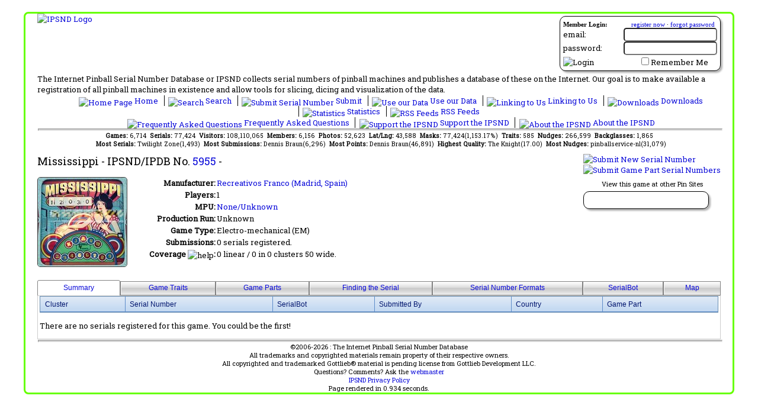

--- FILE ---
content_type: text/plain
request_url: https://www.google-analytics.com/j/collect?v=1&_v=j102&a=61204725&t=pageview&_s=1&dl=https%3A%2F%2Fwww.ipsnd.net%2Fview.aspx%3Fid%3D5955&ul=en-us%40posix&dt=IPSND%3AMississippi%2C%20Recreativos%20Franco%20(Madrid%2C%20Spain)&sr=1280x720&vp=1280x720&_u=IEBAAEABAAAAACAAI~&jid=1321725153&gjid=442477230&cid=1291085246.1769092959&tid=UA-785352-1&_gid=903296775.1769092959&_r=1&_slc=1&z=745339364
body_size: -449
content:
2,cG-CEEPWDJ14G